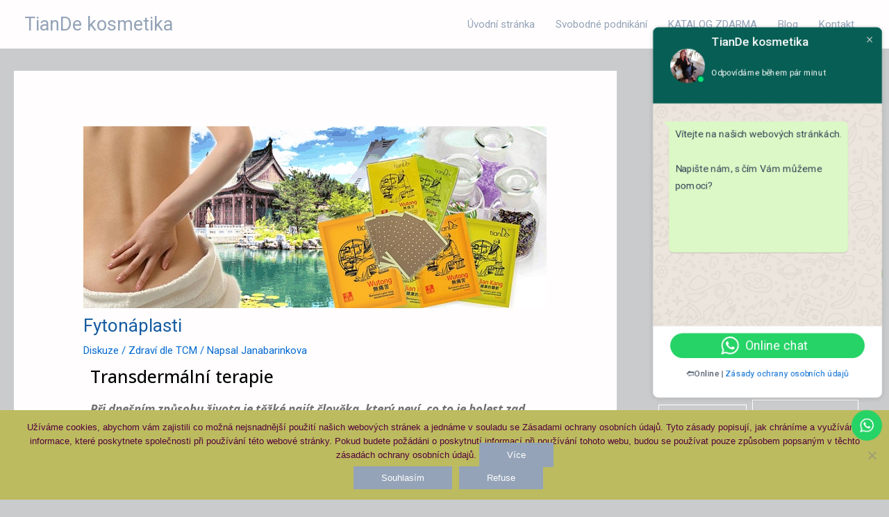

--- FILE ---
content_type: text/css
request_url: https://tiandekosmetika.com/wp-content/uploads/elementor/css/post-6561.css?ver=1714404200
body_size: 380
content:
.elementor-kit-6561{--e-global-color-primary:#202020;--e-global-color-secondary:#B7B4B4;--e-global-color-text:#707070;--e-global-color-accent:#F6121C;--e-global-color-462b194e:#6EC1E4;--e-global-color-3103e04e:#54595F;--e-global-color-76497d19:#7A7A7A;--e-global-color-2cd2209:#61CE70;--e-global-color-121b508b:#4054B2;--e-global-color-6444cd4:#23A455;--e-global-color-210adb74:#000;--e-global-color-649dc876:#FFF;--e-global-color-5243c043:#1307E7;--e-global-color-4703ae3d:#F4E905;--e-global-typography-primary-font-family:"Tahoma";--e-global-typography-primary-font-weight:600;--e-global-typography-secondary-font-family:"Roboto Slab";--e-global-typography-secondary-font-weight:400;--e-global-typography-text-font-family:"Roboto";--e-global-typography-text-font-weight:400;--e-global-typography-accent-font-family:"Roboto";--e-global-typography-accent-font-weight:500;background-color:rgba(84, 89, 95, 0.31);}.elementor-section.elementor-section-boxed > .elementor-container{max-width:1140px;}.e-con{--container-max-width:1140px;}.elementor-widget:not(:last-child){margin-block-end:20px;}.elementor-element{--widgets-spacing:20px 20px;}{}h1.entry-title{display:var(--page-title-display);}@media(max-width:1024px){.elementor-section.elementor-section-boxed > .elementor-container{max-width:1024px;}.e-con{--container-max-width:1024px;}}@media(max-width:767px){.elementor-section.elementor-section-boxed > .elementor-container{max-width:767px;}.e-con{--container-max-width:767px;}}

--- FILE ---
content_type: text/css
request_url: https://tiandekosmetika.com/wp-content/uploads/elementor/css/post-4709.css?ver=1714691428
body_size: 227
content:
.elementor-4709 .elementor-element.elementor-element-203e008 > .elementor-container{max-width:718px;}.elementor-4709 .elementor-element.elementor-element-52d8f84{text-align:left;}.elementor-4709 .elementor-element.elementor-element-52d8f84 .elementor-heading-title{color:#000000;font-family:"Open Sans", Sans-serif;font-size:25px;font-weight:500;}.elementor-4709 .elementor-element.elementor-element-51939f8{font-family:"Open Sans", Sans-serif;font-size:17px;font-weight:500;}.elementor-4709 .elementor-element.elementor-element-5b8a255 .elementor-wrapper{--video-aspect-ratio:1.77777;}.elementor-4709 .elementor-element.elementor-element-619ba2f > .elementor-container{max-width:718px;}.elementor-4709 .elementor-element.elementor-element-12fc7c3{color:#000000;font-family:"Open Sans", Sans-serif;font-size:17px;}.elementor-4709 .elementor-element.elementor-element-a952025 .gallery-item .gallery-caption{text-align:center;}.elementor-4709 .elementor-element.elementor-element-0519893 .elementor-button{font-family:"Roboto", Sans-serif;font-size:20px;font-weight:400;background-color:#f2003c;border-radius:23px 23px 23px 23px;padding:22px 22px 22px 22px;}.elementor-4709 .elementor-element.elementor-element-0519893 .elementor-button:hover, .elementor-4709 .elementor-element.elementor-element-0519893 .elementor-button:focus{background-color:#eab507;}